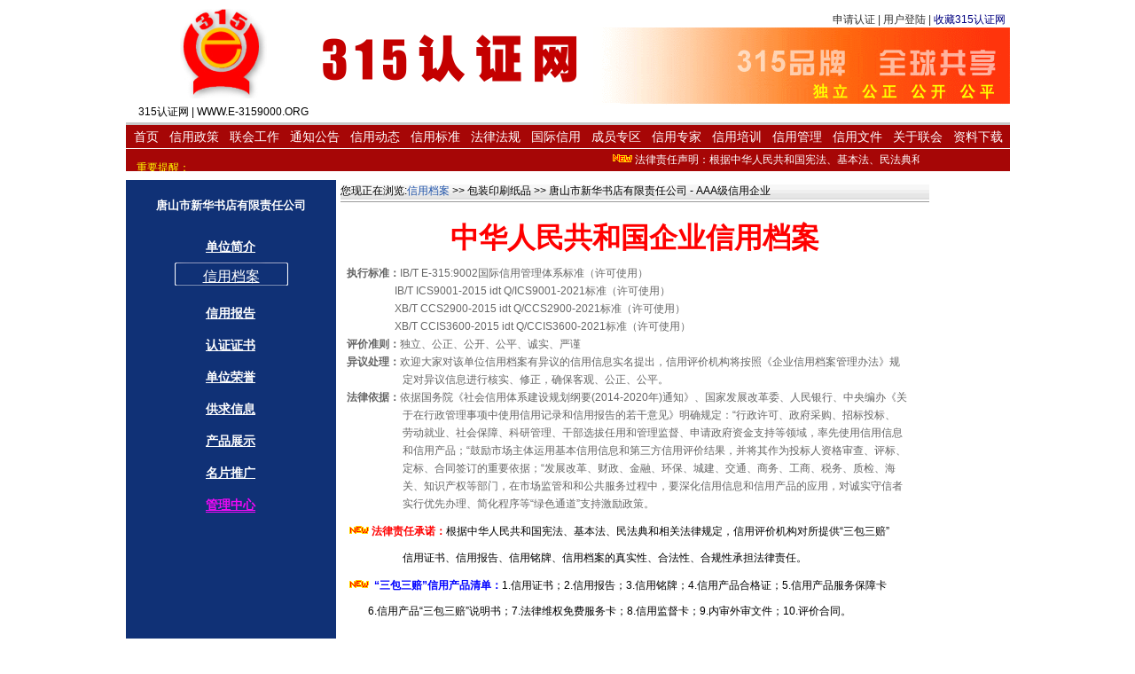

--- FILE ---
content_type: text/html
request_url: http://e-3159000.org/dangan.asp?id=28355
body_size: 31068
content:

<!DOCTYPE html PUBLIC "-//W3C//DTD XHTML 1.0 Transitional//EN" "http://www.w3.org/TR/xhtml1/DTD/xhtml1-transitional.dtd">
<html xmlns="http://www.w3.org/1999/xhtml">
<head>
<meta http-equiv="Content-Type" content="text/html; charset=gb2312" />
<title>唐山市新华书店有限责任公司-AAA级信用企业-信用档案-315权威认证</title>
<meta content="315认证网,信用认证网,信用管理体系认证网,信用评级,信用评价,信用评估,企业征信,信用管理,信用培训,信用报告" name="Keywords" />
<meta content="唐山市新华书店有限责任公司信用档案AAA级信用企业" name="description" />
<meta name="author" content="315认证网" />
<meta name="Copyright" content="315认证网版权所有" />
<META http-equiv="X-UA-Compatible" content="IE=EmulateIE7" />
<link rel="stylesheet" rev="stylesheet" href="style/style.css" type="text/css" title="icc9000">
<style type="text/css">
.cc{ color:#CCCCCC}
.dangan_b{ border-bottom:1px #CCCCCC solid;padding-left:8px;}
.dangan_b a{color:#CCCCC}
.dangan_Rb{border-right:1px #cccccc solid;border-bottom:1px #CCCCCC solid; }
.ee{border:1px #AAAAAA solid;}
.eee{border-top:1px #AAAAAA solid;border-bottom:1px #AAAAAA solid;}
.e1{border-left:1px #AAAAAA solid;border-right:1px #cccccc solid;border-bottom:1px #AAAAAA solid;}
.e2{border-bottom:1px #AAAAAA solid;}
.nan{color:#0000FF;}
.nan1{color:#2255AA;}
.fl{color: #EB7A42;}
a.f1:link,a.f1:visited{border-bottom:1px solid #EB7A42;color: #EB7A42;}

.f2{color: #0AF014; }
a.f2:link,a.f2:visited{border-bottom:1px solid #0AF014;color: #0AF014;}

.f3{ color:#F009F7}
a.f3:link,a.f3:visited{border-bottom:1px solid #F009F7;color: #F009F7;}
.font_18s{font-size:24px;font-weight:bold; }
.f_32 {font-family:"黑体";color:#FF0000; font-size:32px;font-weight:1000; font-weight:bolder}
.huuu{color:#666666;font-size:12px;}

a.hse1{text-decoration: underline; color: #666666;}
a.hse1:visited {color: #666666;text-decoration:underline;}
a.hse1:hover{text-decoration: underline; color: #666666;font-weight:bold;}
a.hse1:active{text-decoration: none; color: #666666;}
.f_321 {font-family:"黑体";color:#FF0000; font-size:32px;font-weight:1000; font-weight:bolder}
.f_3211 {font-family:"黑体";color:#FF0000; font-size:32px;font-weight:1000; font-weight:bolder}
.STYLE1 {color: #999999}
.STYLE2 {color: #666666}
.STYLE3 {border-right: 1px #cccccc solid; border-bottom: 1px #CCCCCC solid; color: #000000; }
.STYLE4 {border-bottom: 1px #CCCCCC solid; padding-left: 8px; color: #000000; }
.STYLE6 {color: #FF6600}
.f_32111 {font-family:"黑体";color:#FF0000; font-size:32px;font-weight:1000; font-weight:bolder}
.f_321111 {font-family:"黑体";color:#FF0000; font-size:32px;font-weight:1000; font-weight:bolder}
.f_3211111 {font-family:"黑体";color:#FF0000; font-size:32px;font-weight:1000; font-weight:bolder}
.f_32111111 {font-family:"黑体";color:#FF0000; font-size:32px;font-weight:1000; font-weight:bolder}
</style>
</head>
<body>
<div class="conb">

  <div class="ban">
 <div class="ban_left">
<div class="hui"><div class="huib"><img src="Img/logo.jpg" alt="huib" border="0" /></div><div class="huiwz">315认证网 | WWW.E-3159000.ORG</div></div>
<div class="wzname"><img src="img/05.gif" alt="315认证网|信用评级|信用评价|信用认证" width="290" height="77" border="0" /></div>
</div>
<div class="ban_rig">
<div class="bangsc"> <a href="/regist.asp">申请认证 | <a href="/login.asp">用户登陆 | <a target="_top" href=javascript:window.external.addfavorite("http://www.creditaaa.org","315认证") class="baise"><span class="ys1">收藏315认证网</span></a></div>
<div class="bangd"><img src="Img/ban.gif" alt="国际标准" width="470" height="87" border="0" /></div></div>
</div>

<div class="konghui3"></div>

<div class="top_menu">
<ul>
<li><a href="/index.asp">首页</a>　<a href="/news_list.asp?classid=72">信用政策</a>　<a href="/news_list.asp?classid=25">联会工作</a>　<a href="/news_list.asp?classid=26">通知公告</a>　<a href="/news_list.asp?classid=17">信用动态</a>　<a href="/show_list.asp?classid=119" >信用标准</a>　<a href="/news_list.asp?classid=14">法律法规</a>　<a href="/news_list.asp?classid=40">国际信用</a>　<a href="/news_list.asp?classid=41">成员专区</a>　<a href="/news_list.asp?classid=10">信用专家</a>　<a href="/news_list.asp?classid=20">信用培训</a>　<a href="/news_list.asp?classid=21">信用管理</a>　<a href="/news_list.asp?classid=27">信用文件</a>　<a href="/content.asp?ID=1078">关于联会</a>　<a href="/doc_list.asp">资料下载</a></li>
</ul>
</div>

  
<div class="Flow">　<span class="fonth">重要提醒：</span>
  <marquee behavior="scroll" width="820">
  <img src="http://www.e-3159000.org/images/new.gif" alt="1"/>法律责任声明：根据中华人民共和国宪法、基本法、民法典和相关法律规定，第三方信用评价机构对“三包三赔”信用证书、信用报告及信用铭牌的真实性、合法性、合规性承担法律责任。因使用本评价机构出具的信用证书、信用报告和信用铭牌被市场监督管理局、公安派出所、招投标监管部门认定为非法的或被同行或竞争对手质疑被法院判决为虚假的，由此造成的经济损失和法律责任由本评价机构全部承担。315认证网在此特别提醒您：请在签订咨询服务合同或评价服务合同时约定此法律责任声明条款，以防上当受骗受损，更是防范法律风险！
  </marquee>
  
</div>
<div class="con">
<div  id="sbleft">
<div class="d_left_bt">唐山市新华书店有限责任公司</div>
<div class="d_left_4"><a href="info.asp?id=28355"><u>单位简介</u></a></div>
<div class="d_left_2"><a href="dangan.asp?id=28355"><u>信用档案</u></a></div>
<div class="d_left_4"><a href="bull.asp?id=28355"><u>信用报告</u></a></div>
<div class="d_left_4"><a href="zhengshu.asp?id=28355"><u>认证证书</u></a></div>
<div class="d_left_4"><a href="Honors.asp?id=28355"><u>单位荣誉</u></a></div>
<div class="d_left_4"><a href="qt.asp?id=28355"><u>供求信息</u></a></div>
<div class="d_left_4"><a href="cxstar.asp?id=28355"><u>产品展示</u></a></div>
<div class="d_left_4"><a href="cardshow.asp?id=28355"><u>名片推广</u></a></div>
<div class="d_left_4"><a href="Login.asp" target="_blank" class="f3"><u><span class="f3">管理中心</span></u></a></div>
</div>


<div id="sbright">

<div class="dh">您现正在浏览:<span class="nan1">信用档案</span> >> 包装印刷纸品 >> 唐山市新华书店有限责任公司 - AAA级信用企业</div>
<div class="rz">
  <table width="650" border="0" align="center" cellpadding="0" cellspacing="0">
    <tr>
      <td height="59" colspan="2" align="center" class="f_32111111"><span class="fontren">中华人民共和国企业信用档案</span></td>
    </tr>
    <tr>
      <td height="20" colspan="2" class="huuu"><strong>执行标准：</strong>IB/T E-315:9002国际信用管理体系标准（许可使用） </td>
       </tr>
      <td height="20" colspan="2" class="huuu">&nbsp;　　　　       IB/T ICS9001-2015 idt Q/ICS9001-2021标准（许可使用） </td>
       </tr>
    <td height="20" colspan="2" class="huuu">&nbsp;　　　　  XB/T CCS2900-2015 idt Q/CCS2900-2021标准（许可使用） </td>
       </tr>
    <td height="20" colspan="2" class="huuu">&nbsp;　　　　  XB/T CCIS3600-2015 idt Q/CCIS3600-2021标准（许可使用） </td>
    </tr>
    <tr> </tr>
    <tr>
      <td height="20" colspan="2" class="huuu"><strong>评价准则：</strong>独立、公正、公开、公平、诚实、严谨</td>
    </tr>
    <tr>
      <td height="20" colspan="2" class="huuu"><strong>异议处理：</strong>欢迎大家对该单位信用档案有异议的信用信息实名提出，信用评价机构将按照《企业信用档案管理办法》规</td>
    </tr>
    <tr>
      <td height="20" colspan="2" class="huuu">&nbsp;　　　　　定对异议信息进行核实、修正，确保客观、公正、公平。</td>
    </tr>
    <tr>
      <td height="20" colspan="2" class="huuu"><strong>法律依据：</strong>依据国务院《社会信用体系建设规划纲要(2014-2020年)通知》、国家发展改革委、人民银行、中央编办《关</td>
    </tr>
    <tr>
      <td height="20" colspan="2" class="huuu">&nbsp;　　　　　于在行政管理事项中使用信用记录和信用报告的若干意见》明确规定：“行政许可、政府采购、招标投标、</td>
    </tr>
    <tr>
      <td height="20" colspan="2" class="huuu">&nbsp;　　　　　劳动就业、社会保障、科研管理、干部选拔任用和管理监督、申请政府资金支持等领域，率先使用信用信息</td>
    </tr>
    <tr>
      <td height="20" colspan="2" class="huuu">&nbsp;　　　　　和信用产品；“鼓励市场主体运用基本信用信息和第三方信用评价结果，并将其作为投标人资格审查、评标、</td>
    </tr>
    <tr>
      <td height="20" colspan="2" class="huuu">&nbsp;　　　　　定标、合同签订的重要依据；“发展改革、财政、金融、环保、城建、交通、商务、工商、税务、质检、海</td>
    </tr>
    <tr>
      <td height="20" colspan="2" class="huuu">&nbsp;　　　　　关、知识产权等部门，在市场监管和和公共服务过程中，要深化信用信息和信用产品的应用，对诚实守信者</td>
    </tr>
    <tr>
      <td height="20" colspan="2" class="huuu">&nbsp;　　　　　实行优先办理、简化程序等“绿色通道”支持激励政策。</td>
    </tr>
    <tr>
       <td height="20" colspan="2" class="huuu"><p><span style="color:#F00"><strong><img src="images/new.gif" />法律责任承诺：</strong></span><span class="hh fonths">根据中华人民共和国宪法、基本法、民法典和相关法律规定，信用评价机构对所提供“三包三赔”</span></td> </p></td>
    <tr>
      <td height="20" colspan="2" class="huuu">&nbsp;　　　　　<span class="hh fonths">信用证书、信用报告、信用铭牌、信用档案的真实性、合法性、合规性承担法律责任。</span></td>
    </tr>
    <tr>
     <td height="20" colspan="2"><p><span class="STYLE2"><img src="images/new.gif" /> <span class="nan fonths"><strong><span class="fonths nan">“三包三赔”信用产品清单：</span></strong></span></span><span class="fonths">1.信用证书；2.信用报告；3.信用铭牌；4.信用产品合格证；5.信用产品服务保障卡</span></td>
    </tr>
    <tr>
      <td height="20" colspan="2" class="huuu">&nbsp; &nbsp; &nbsp; &nbsp;     <span class="hh fonths"> 6.信用产品“三包三赔”说明书；7.法律维权免费服务卡；8.信用监督卡；9.内审外审文件；10.评价合同。
        </p>
        </span>
        <p>&nbsp;</p></td>
    </tr>
    <tr>
      <td height="30" colspan="2" class="font_18s">唐山市新华书店有限责任公司</td>
    </tr>
    <tr>
      <td height="25" colspan="2" class="font14"><span class="fontren"><strong>组织机构信用码：
        CN202401050074ROM(1-1)
      </strong></span></td>
    </tr>
    <tr>
      <td height="20" colspan="2" >证书年检记录：<img src="http://www.e-3159000.org/images/new.gif" alt="1"/>
        2025年已年检</td>
    </tr>
    <tr>
      <td height="20" colspan="2" >授权代理机构：</td>
    </tr>
    <tr>
      <td height="20" colspan="2" >咨询服务机构：
        北京中美华盛国际信用评价事务所</td>
    </tr>
    <tr>
      <td height="20" colspan="2" >信用评价机构：北京中美华盛国际信用评价事务所</td>
    </tr>
    <tr>
      <td height="20" colspan="2" >专家评审委员会：全国信用服务机构联席会议办公室专家评审委员会</td>
    </tr>
    <tr>
	 <td height="20" colspan="2" >执行标准备案：中国国家标准化管理委员会</td>
    </tr>
    <tr>
      <td height="20" colspan="2" >多边互认备案：标准化建设委员会</td>
    </tr>
    <tr>
      <td height="30" colspan="2" class="dangan_b"><div align="left"><strong>1 基本信用信息：</strong></div></td>
    </tr>
    <tr>
      <td height="20" width="20%"  class="dangan_Rb" align="center"><div align="left">1.1 名&nbsp;&nbsp;&nbsp;&nbsp;称</div></td>
      <td width="80%" class="dangan_b" >唐山市新华书店有限责任公司&nbsp;</td>
    </tr>
    <tr> </tr>
    <tr  class="fontren">
      <td height="20" class="dangan_Rb" align="center"><div align="left" class="fonths">1.2 企业资质</div></td>
      <td class="dangan_b">--</td>
    </tr>
    <tr> </tr>
    <tr>
      <td height="20" class="dangan_Rb" align="center"><div align="left">1.3 信用分值</div></td>
      <td class="dangan_b">1082分&nbsp;</td>
    </tr>
    <tr> </tr>
    <tr  class="fontren">
      <td height="20" class="dangan_Rb" align="center"><div align="left" class="fonths">1.4 信用评级</div></td>
      <td class="dangan_b">--&nbsp;</td>
    </tr>
    <tr>
      <td height="20" width="20%"  class="dangan_Rb" align="center"><div align="left">1.5 注&nbsp;册&nbsp;码</div></td>
      <td width="80%" class="dangan_b" >91130200402247292C&nbsp;</td>
    </tr>
    <tr>
      <td height="20" width="20%"  class="dangan_Rb" align="center"><div align="left">1.6 注册地址</div></td>
      <td  width="80%" class="dangan_b" >唐山路南区新华东道100号B座1-3层&nbsp;</td>
    </tr>
    <tr>
      <td height="20" width="20%"  class="dangan_Rb" align="center"><div align="left">1.7 注册资本</div></td>
      <td width="80%" class="dangan_b" >2000万人民币&nbsp;</td>
    </tr>
    <tr>
      <td height="20" class="dangan_Rb" align="center"><div align="left">1.8 法定代表人</div></td>
      <td class="dangan_b">郑海英&nbsp;</td>
    </tr>
    <tr>
      <td height="20" class="dangan_Rb" align="center"><div align="left">1.9 登记机关</div></td>
      <td class="dangan_b">唐山市市场监督管理局&nbsp;</td>
    </tr>
    <tr>
      <td height="20" class="dangan_Rb" align="center"><div align="left">1.10 企业类型</div></td>
      <td class="dangan_b">有限责任公司&nbsp;</td>
    </tr>
    <tr>
      <td height="20" class="dangan_Rb" align="center"><div align="left">1.11 行业类型</div></td>
      <td class="dangan_b">包装印刷纸品-其他&nbsp;</td>
    </tr>
    <tr>
      <td height="20" class="dangan_Rb" align="center"><div align="left">1.12 成立时间</div></td>
      <td class="dangan_b"><div align="left">1997-04-07</div></td>
    </tr>
    <tr>
      <td height="20"  class="dangan_Rb" align="center"><div align="left">1.13 经营范围</div></td>
      <td class="dangan_b" style="line-height:20px;">许可项目：出版物零售；出版物批发；出版物互联网销售；游艺娱乐活动；酒类经营；食品销售；餐饮服务（不产生油烟、异味、废气）；住宅室内装饰装修；建设工程施工。（依法须经批准的项目，经相关部门批准后方可开展经营活动，具体经营项目以相关部门批准文件或许可证件为准）一般项目：图书出租；计算机软硬件及辅助设备零售；计算机软硬件及辅助设备批发；家用电器销售；电子产品销售；日用品销售；文具用品零售；文具用品批发；眼镜销售（不含隐形眼镜）；柜台、摊位出租；非居住房地产租赁；钟表销售；照相机及器材销售；体育用品及器材零售；体育用品及器材批发；玩具销售；仪器仪表销售；日用陶瓷制品销售；化妆品零售；化妆品批发；箱包销售；乐器零售；办公设备销售；珠宝首饰零售；珠宝首饰批发；家具销售；采购代理服务；服装服饰零售；服装服饰批发；鞋帽零售；鞋帽批发；第二类医疗器械销售；教学专用仪器销售；企业管理咨询；信息技术咨询服务；信息系统集成服务；实验分析仪器销售；电气设备销售；普通机械设备安装服务；安全技术防范系统设计施工服务；会议及展览服务；礼品花卉销售；通讯设备销售；图书管理服务；打字复印；工艺美术品及礼仪用品销售（象牙及其制品除外）。（除依法须经批准的项目外，凭营业执照依法自主开展经营活动）&nbsp;</td>
    </tr>
    <tr>
      <td height="20" class="dangan_Rb" align="center"><div align="left">1.14 商务网址</div></td>
      <td class="dangan_b">&nbsp;</td>
    </tr>
    <tr>
      <td height="20" class="dangan_Rb" align="center"><div align="left">1.15 信用档案网址</div></td>
      <td class="dangan_b">&nbsp;</td>
    </tr>
    <tr>
      <td height="20" class="dangan_Rb" align="center"><div align="left">1.16 基本资质信息</div></td>
      <td class="dangan_b">共3 条信息 【包括但不限于营业执照/登记证 税务登记证 开户许可证等<span class="fontren"><span class="fonths">】</span></span> &nbsp;</td>
    </tr>
    <tr>
      <td height="30" colspan="2" class="dangan_b" ><strong>2 信用建设信息：</strong></td>
    </tr>
    <tr>
      <td height="20" class="dangan_Rb" align="center"><div align="left">2.1 信用管理部门信息</div></td>
      <td class="dangan_b">共<span class="fontren"> 2 </span>条信息（目标单位设置了专门的信用管理合规管理部并配置了部门负责人）&nbsp;</td>
    </tr>
    <tr>
      <td height="20" class="dangan_Rb" align="center"><div align="left">2.2 信用管理制度信息</div></td>
      <td class="dangan_b">共<span class="fontren"> 7 </span>条信息（目标单位建立了符合企业信用建设法治化要求的信用管理制度）&nbsp;</td>
    </tr>
    <tr>
      <td height="20" class="dangan_Rb" align="center"><div align="left">2.3 信用风险防范信息</div></td>
      <td class="dangan_b">共<span class="fontren"> 3 </span>条信息&nbsp;</td>
    </tr>
    <tr>
      <td height="20" class="dangan_Rb" align="center"><div align="left">2.4 社会责任信息</div></td>
      <td class="dangan_b">共<span class="fontren"> 2 </span>条信息</td>
    </tr>
    <tr>
      <td height="20" class="dangan_Rb" align="center"><div align="left">2.5 信用承诺信息 </div></td>
      <td class="dangan_b">共<span class="fontren"> 1 </span>条信息 </td>
    </tr>
    <tr>
	<td height="20" class="dangan_Rb" align="center"><div align="left">2.5 信用监督岗位信息 </div></td>
      <td class="dangan_b">共<span class="fontren"> 1 </span>条信息 </td>
    </tr>
    <tr>
      <td height="30" colspan="2" class="dangan_b" ><strong>3 政府监管信息：</strong>(含工商 税务 质检 安检 司法 劳动 广电 食药 卫生 环保  住建 工信 民政  证监等全部职能部门) </td>
    </tr>
    <tr>
      <td height="20" class="dangan_Rb" align="center"><div align="left">3.1 行政许可/备案信息</div></td>
      <td class="dangan_b">共<span class="fontren"> 1 </span>条信息 </td>
    </tr>
    <tr>
      <td height="20" class="dangan_Rb" align="center"><div align="left">3.2 行政奖罚信息</div></td>
      <td class="dangan_b">共<span class="STYLE1">___</span>条信息 （良好 条, 中性 条, 不良 条） </td>
    </tr>
    <tr>
      <td height="22" class="dangan_Rb" align="center"><div align="left">3.3 知识产权信息</div></td>
      <td class="dangan_b">共<span class="STYLE1">___</span>条信息 （专利 条, 商标 条, 版权 条） </td>
    </tr>
    <tr>
      <td height="20" class="dangan_Rb" align="center"><div align="left">3.4 质量检查信息</div></td>
      <td class="dangan_b">共<span class="STYLE1">___</span>条信息 （合格 条, 不合格 条）</td>
    </tr>
    <tr>
      <td height="20" class="dangan_Rb" align="center"><div align="left">3.5 法院判决信息</div></td>
      <td class="dangan_b">共<span class="STYLE1">___</span>条信息 （良好 条, 中性 条, 不良 条）</td>
    </tr>
    <tr>
      <td height="20" class="dangan_Rb" align="center"><div align="left">3.6 法院执行信息</div></td>
      <td class="dangan_b">共<span class="STYLE1">___</span>条信息 （良好 条, 中性 条, 不良 条）</td>
    </tr>
    <tr>
      <td height="20" class="dangan_Rb" align="center"><div align="left">3.7 整改跟踪信息</div></td>
      <td class="dangan_b">共<span class="STYLE2">___</span>条信息</td>
    </tr>
    <tr>
      <td height="30" colspan="2" class="dangan_b" ><strong>4 第三方评价信息：</strong>(包括各信用机构 认证检测机构 各行业组织 国内外媒体 水电气电讯交通等社会公共事业单位) </td>
    </tr>
    <tr>
      <td height="20" class="dangan_Rb" align="center"><div align="left">4.1 获得资质认证记录</div></td>
      <td class="dangan_b">--&nbsp;</td>
    </tr>
    <tr>
      <td height="20" class="dangan_Rb" align="center"><div align="left">4.2 获得信用评价记录</div></td>
      <td class="dangan_b">企业综合信用AAA级+重合同守信用AAA级&nbsp;</td>
    </tr>
    <tr>
      <td height="20" class="dangan_Rb" align="center"><div align="left">4.3 获得信用认证记录</div></td>
      <td class="dangan_b">共<span class="STYLE1">___</span>条信息 （信用管理体系 条，信用风险体系 条，社会责任体系 条） &nbsp;</td>
    </tr>
    <tr>
      <td height="20" class="dangan_Rb" align="center"><div align="left">4.4 获得品牌认证记录</div></td>
      <td class="dangan_b">共<span class="STYLE1">___</span>条信息 (产品 条，品牌 条，检测 条，其他 条) &nbsp;</td>
    </tr>
    <tr>
      <td height="20" class="dangan_Rb" align="center"><div align="left">4.5 质量环境安全认证</div></td>
      <td class="dangan_b">共<span class="STYLE1">___</span>条信息 （质量 条, 环境 条, 安全 条，其它 条）</td>
    </tr>
    <tr>
      <td height="20" class="dangan_Rb" align="center"><div align="left">4.6 社团组织评价信息</div></td>
      <td class="dangan_b">共 <span class="fontren">1</span> 条信息 （良好 <span class="nan">1</span> 条, 中性 条, 不良 条）</td>
    </tr>
    <tr>
      <td height="20" class="dangan_Rb" align="center"><div align="left">4.7 公共事业单位评价</div></td>
      <td class="dangan_b">共<span class="STYLE1">___</span>条信息 （良好 条, 中性 条, 不良 条）</td>
    </tr>
    <tr>
      <td height="20" class="dangan_Rb" align="center"><div align="left">4.8 媒体真实评价信息</div></td>
      <td class="dangan_b">共<span class="STYLE1">___</span>条信息 （良好 条, 中性 条, 不良 条）</td>
    </tr>
    <tr>
      <td height="20" class="dangan_Rb" align="center"><div align="left">4.9 公正/声明/求证</div></td>
      <td class="dangan_b">共<span class="STYLE1">___</span>条信息 （信用公正书 条，公正文书 条，律师声明 条，传闻求证 条） </td>
    </tr>
    <tr>
      <td height="30" colspan="2" class="dangan_b"><strong>5 金融信贷信息：</strong>(包括各类商业银行 各地政府金融管理部门 小额贷款公司 民间借贷 互联网金融机构等)</td>
    </tr>
    <tr  class="fontren">
      <td height="20" align="center" class="STYLE3"><div align="left">5.1 银行信贷评价信息</div></td>
      <td class="STYLE4">(以中国人民银行征信系统查询结果为准)&nbsp;</td>
    </tr>
    <tr>
      <td height="20" class="dangan_Rb" align="center"><div align="left">5.2 民间借贷评价信息</div></td>
      <td class="dangan_b">共<span class="STYLE1">___</span>条信息 （良好 条, 中性 条, 不良 条）&nbsp;</td>
    </tr>
    <tr>
      <td height="20" class="dangan_Rb" align="center"><div align="left">5.3 商账追收信息</div></td>
      <td class="dangan_b">共<span class="STYLE1">___</span>条信息&nbsp;</td>
    </tr>
    <tr>
      <td height="30" colspan="2" class="dangan_b"><strong>6 企业运营管理信息：</strong></td>
    </tr>
    <tr>
      <td height="20" class="dangan_Rb" align="center"><div align="left">6.1 投诉联系信息</div></td>
      <td class="dangan_b">共 <span class="fontren">1</span> 条信息 &nbsp;</td>
    </tr>
    <tr>
      <td height="20" class="dangan_Rb" align="center"><div align="left">6.2 信用合规管理师</div></td>
      <td class="dangan_b">共<span class="STYLE1">___</span>条信息 （高级 条，中级 条,初级 条） &nbsp;</td>
    </tr>
    <tr>
      <td height="20" class="dangan_Rb" align="center"><div align="left">6.3 财务信用信息</div></td>
      <td class="dangan_b">该信息涉商业机密，见目标单位<<财务分析报告>>，或目标单位《企业信用报告》&nbsp;</td>
    </tr>
    <tr>
      <td height="20" class="dangan_Rb" align="center"><div align="left">6.4 信用管理内控信息</div></td>
      <td class="dangan_b">共 <span class="fontren">7</span> 条信息 </td>
    </tr>
    <tr>
      <td height="30" colspan="2" class="dangan_b"><strong>7 市场反馈评价信息：</strong>(包括消费者 交易对方 合作伙伴 员工等主体在线实名提交的评价信息) </td>
    </tr>
    <tr>
      <td height="20" class="dangan_Rb" align="center"><div align="left">7.1 消费者评价信息</div></td>
      <td class="dangan_b">［我要评论］ 共<span class="STYLE1">___</span>条信息 （好评 条,中性 条,投诉 条）&nbsp;</td>
    </tr>
    <tr>
      <td height="20" class="dangan_Rb" align="center"><div align="left">7.2 企业之间履约评价</div></td>
      <td class="dangan_b">［我要评论］ 共<span class="STYLE1">___</span>条信息 （好评 条,中性 条,投诉 条）</td>
    </tr>
    <tr>
      <td height="20" class="dangan_Rb" align="center"><div align="left">7.3 员工评价信息</div></td>
      <td class="dangan_b">［我要评论］ 共<span class="fontren"> 1 </span>条信息 （好评 <span class="nan">1</span> 条,中性 条,投诉 条）</td>
    </tr>
    <tr>
      <td height="20" class="dangan_Rb" align="center"><div align="left">7.4 其他</div></td>
      <td class="dangan_b">［我要评论］ 共<span class="STYLE1">___</span>条信息 （好评 条,中性 条,投诉 条）</td>
    </tr>
    <tr>
      <td height="30" colspan="2" class="dangan_b"><div align="left">
        <p><strong><br />
          综合评价：</strong><br />
          <br />
          <strong> &nbsp;&nbsp;&nbsp;&nbsp;一、</strong>专业第三方信用评价机构根据国务院《社会信用体系建设规划纲要(2014-2020年)》(国发2014第21号)建设要求，依据相关XB/T CCIS3600-2015 idt Q/CCIS3600-2021、XB/T CCS2900-2015 idt Q/CCS2900-2021、IB/T ICS9001-2015 idt Q/ICS9001-2021标准对该单位的相关信用信息进行综合评价，并依法出具信用证书和建立信用档案公示，接受社会监督。首席信用监督官认为，同等条件下，该单位的可信度、信任度和社会责任度相对很高。<br />
          <br />
          <strong>&nbsp;&nbsp;&nbsp;&nbsp;二、</strong>本信用证书和信用档案是中立和中性的，它证明该单位已纳入社会信用体系的监督之中，任何组织和个人可以遵循诚信原则方便地对该单位进行评价（表杨、批评、建议）；任何组织和个人可以方便地查询该单位良好信息、不良信息和整改信息。该单位也可以通过诚信经营不断增加信用分值和增加良好信用信息记录，积累信用无形资产。<br />
          <br />
          <strong>&nbsp;&nbsp;&nbsp;&nbsp;三</strong>、根据该单位提供的相关资料，依据相关XB/T CCIS3600-2015 idt Q/CCIS3600-2021、XB/T CCS2900-2015 idt Q/CCS2900-2021、IB/T ICS9001-2015 idt Q/ICS9001-2021标准，专业第三方信用评价机构或信用认证机构对其信用等级评定为：企业综合信用AAA级+重合同守信用AAA级。 <br />
          <br />
          <strong>&nbsp;&nbsp;&nbsp;&nbsp;四、</strong>提醒该信用档案、信用证书及信用铭牌的使用者：请密切关注合作和交易对方的各项信用指标或最新信用报告或年检记录信息，整体把握信用风险，以保障合作和交易安全；请随时关注合作和交易对方的信用动态变化或跟踪评价报告，及时把握信用趋势，以掌控商业风险，防范信用合规法律风险。<br />
          <br />
          &nbsp;&nbsp;&nbsp;&nbsp;市场经济是信用经济也是法治经济，信用合规是企业的生命线；信用档案是企业信用评价结果的动态记录，具有法律效力的信用证书是企业、商家及网站的“信用身份证”，信用档案和信用证书是企业、商家及网站获得客户信任、促成合作和交易的基础，是大众消费、合作和交易决策的重要依据，是我国社会信用体系建设的公平保障体系。<br />
          <br />
          <a href="http://www.creditaaa.org/regist.asp"><span class="nan">&nbsp;&nbsp;&nbsp;&nbsp;<strong><img src="http://www.e-3159000.org/images/new.gif" alt="1"/>为本单位或合作单位免费建立信用档案</strong></span></a></p>
        <p align="right">本信用档案建立时间： 2024 年 4  月  27  日</p>
        <p align="left">【<span class="nan">我要评论</span>】 您还没有登陆，请【<span class="nan">登陆</span>】后再评论！ <span class="fontren STYLE6">［消费者维权注册］</span> </p>
      </div></td>
    </tr>
  </table>
  <table width="700" border="0" cellspacing="0" cellpadding="0" style="margin:10px 0 10px 0;">
    <tr>
      <td height="35" colspan="2" bgcolor="#EBEBEB"> 　<img src="images/jt3.gif" />　<strong>登陆管理 </strong></td>
    </tr>
  </table>
  <table width="680" align="center" cellpadding="0"  cellspacing="0" class="cc">
    <tr >
      <td height="20" align="center" class="ee">法院记录</td>
      <td align="center" class="eee">工商记录</td>
      <td align="center" class="ee">国税记录</td>
      <td align="center" class="eee">地税记录</td>
      <td align="center" class="ee">质监记录</td>
      <td align="center" class="eee">经贸记录</td>
      <td align="center" class="ee">安监记录</td>
      <td align="center" class="eee">统计记录</td>
      <td align="center" class="ee">环保记录</td>
      <td align="center" class="eee" style="border-right:1px #cccccc solid;">民政记录</td>
    </tr>
    <tr>
      <td height="20" align="center" class="e1">司法记录</td>
      <td align="center" class="e2">劳动记录</td>
      <td align="center" class="e1">建设记录</td>
      <td align="center" class="e2">交通记录</td>
      <td align="center" class="e1">发改记录</td>
      <td align="center" class="e2">信息产业</td>
      <td align="center" class="e1">科技记录</td>
      <td align="center" class="e2">农业记录</td>
      <td align="center" class="e1">林业记录</td>
      <td align="center" class="e2" style="border-right:1px #cccccc solid;">海洋渔业</td>
    </tr>
    <tr >
      <td height="20" align="center" class="e1">物价记录</td>
      <td align="center" class="e2">食品药品</td>
      <td align="center" class="e1">文化记录</td>
      <td align="center" class="e2">出版记录</td>
      <td align="center" class="e1">广电记录</td>
      <td align="center" class="e2">公安记录</td>
      <td align="center" class="e1">外贸记录</td>
      <td align="center" class="e2">外汇记录</td>
      <td align="center" class="e1">海关记录</td>
      <td align="center" class="e2" style="border-right:1px #cccccc solid;">检验检疫</td>
    </tr>
    <tr class="ee">
      <td height="20" align="center" class="e1">证监记录</td>
      <td align="center" class="e2">银监记录</td>
      <td align="center" class="e1">保监记录</td>
      <td align="center" class="e2">金融记录</td>
      <td align="center" class="e1">其他记录</td>
      <td align="center" class="e2">行业协会</td>
      <td align="center" class="e1">机构评级</td>
      <td align="center" class="e2">企业自报</td>
      <td align="center" class="e1">投诉记录</td>
      <td align="center" class="e2" style="border-right:1px #cccccc solid;">会议记录</td>
    </tr>
  </table>
</div>
</div>
</div>
<div class="link">
<div class="linkli"><a href="http://www.gov.cn/"><img src="link/link_0.gif" border="0" /></a></div>
<div class="linkli"><a href="http://www.saic.gov.cn/"><img src="link/link_1.gif" border="0" /></a></div>
<div class="linkli"><a href="http://www.ndrc.gov.cn/"><img src="link/link_2.gif" border="0" /></a></div>
<div class="linkli"><a href="http://www.miit.gov.cn/"><img src="link/link_3.gif" border="0" /></a></div>
<div class="linkli"><a href="http://www.mps.gov.cn/"><img src="link/link_4.gif" border="0" /></a></div>
<div class="linkli"><a href="http://www.mos.gov.cn/"><img src="link/link_5.gif" border="0" /></a></div>
<div class="linkli"><a href="http://www.chinalaw.gov.cn/"><img src="link/link_6.gif" border="0" /></a></div>
<div class="linkli"><a href="http://www.gjxfj.gov.cn"><img src="link/link_7.gif" border="0" /></a></div>
</div>
<div class="bottom" >
 <div class="bottom_dh"> <a href="/"></a><a href="/content.asp?ID=1078">关于联席会议</a>　<a href="/content.asp?ID=1536">本站简介</a>　<a href="/content.asp?ID=1538">联系我们</a>　<a href="/content.asp?ID=1709">招聘信息</a>　<a href="/content.asp?ID=1537">认证代理</a>　<a href="/content.asp?ID=1535">保密协议</a>　<a href="/content.asp?ID=1534">免责声明</a>　<a href="/content.asp?ID=1539">法律声明</a>　<a href="/content.asp?ID=1711">社会责任</a>　<a href="/content.asp?ID=1710">帮助中心</a></div>
<div class="bottom_cop3">Copyright 2006-2025年 315认证网：www.e-3159000.org All.rights.Resened. 电子邮箱：creditaaa@163.com   法律顾问委托专线：010-51664305 </div>
<div class="bottom_cop3">315认证网 | 315认证平台 | 执业许可证号：标建委执字〔2019〕007号 | 网站备案号:京ICP备11021456号-3</div>
<div class="bottom_cop3">网络维护托管/网站技术支持：北京中美华盛国际信用评价事务所</div>
</div>
</div>
<script>
var rightH=document.getElementById("sbright").scrollHeight;
var leftH=document.getElementById("sbleft").scrollHeight;
if(rightH<leftH){
 document.getElementById("sbright").style.height=leftH+"px";
}
if(leftH<rightH){
 document.getElementById("sbleft").style.height=rightH+"px";
}
</script>

</body>
</html>


--- FILE ---
content_type: text/css
request_url: http://e-3159000.org/style/style.css
body_size: 9735
content:
/* CSS Document */
body {font-weight: normal;margin:0 auto;font:12px "宋体", Arial;color: #000000;}
div,form,img,ul,ol,li,dl,dt,dd {margin: 0; padding: 0; border: 0;}
.fontb{font-weight:bold;}
.fontf{color:#FFF}
.fonth{color:#FFFF00}
.fonth1{color:#E10000}
.fonths{color:#000000}
.fontee{color:#00007F}
.fontren{color:#FF0000;}
.font12{font-size:12px; color:#FF0000; }
.font14b{font-weight:bold; font-size:14px; color:#FFF; }
.font16b{font-weight:bold; font-size:16px; color:#FFF; }
.font14{font-size:14px; color:#FF0000; font-weight:bold; }
.font14s{font-size:14px; }
.font18{font-size:18px; color:#253678; font-weight:bold; }
.ys1{color:#000080;}
/* 链接颜色 */
a:link {color: #FFF; text-decoration:none;}
a:visited {color: #FFF;text-decoration:none;}
a:hover {color: #FFF; text-decoration:underline;}
a:active {color: #FFF;}

a.hse{text-decoration: none; color: #00007F;}
a.hse:visited {color: #00007F;text-decoration:none;}
a.hse:hover{text-decoration: none; color: #00007F;font-weight:bold;}
a.hse:active{text-decoration: none; color: #00007F;}

/*主框架*/
.conb {margin: 0 auto;width:997px;background-color:#FFF;}
.con{float:left;width:997px; padding-top:10px; background-color:#FFF}
.conlogin {float:left;margin: 0 auto; width:947px;margin-left:50px; display:inline}
.con .conleft{float:left;width:261px;background-color:#103176;display:inline;}
.con .conright{float:right;width:729px;background-color:#FFFFFF;padding-left:5px;}

#conleft11{float:right;width:318px;border:1px solid #999999;margin-left:11px;display:inline;background-color:#FFF;}
#conright11{float:left;width:664px;border:1px solid #999999; overflow:hidden;background-color:#FFF; }

.con .conleft1{float:left;width:263px;height:1100px;background-color:#103176;overflow:hidden}

.con .conleft2{float:left;width:237px;background-color:#103176;}
.con .conright1{float:right;width:755px;padding-left:5px;background-color:#FFFFFF;}


#sbleft{float:left;width:237px;background-color:#103176; min-height:800px;}
#sbright{float:right;width:755px;padding-left:5px;background-color:#FFFFFF;}
/*注册主框架*/
.con .zleft{float:left;width:765px; margin-left:112px; margin-right:112px; display:inline;}
.con .zleft1{float:left;width:765px; margin-left:97px; margin-right:98px; display:inline; background:#FFF}
.zleft11{float:left;width:900px; background:#FFF; padding-left:97px}
/*头部*/
.ban{float:left;width:997px; background-color:#FFF}
.ban .ban_left{float:left;width:527px;}
.ban .ban_rig{float:left;width:470px;}

.hui{float:left;width:220px;}
.hui .huib{float:left;width:220px;padding: 10px 0 3px 0; text-align:center}
.hui .huiwz{float:left;width:220px; height:24px; line-height:24px; text-align:center;}
.wzname{float:left;width:290px;padding-top:28px;}
.bangsc{float:right;width:465px;height:12px;padding:14px 5px 5px 0; text-align:right}
.bangsc a:link{color: #333333; text-decoration: none}
.bangsc a:visited{color: #333333;text-decoration:none;}
.bangsc a:hover{color: #bc2931; text-decoration:underline; }
.bangsc a:active{color: #bc2931;}
.bangd{float:right;width:470px;}


.konghui3{float:left;width:997px; height:3px; overflow:hidden; background:#C8C8C8;}

/*滚动信息*/
.Flow{float:left;width:997px;background-color:#A60606; height:25px;line-height:25px;border-top:1px #FFF solid;color:#FFFFFF; }

/*导航菜单*/
.top_menu{float:left;width:997px;height:26px;line-height:26px;text-align:center; background-color:#A60606;color:#FFFFFF; }
.top_menu ul{width:995px;margin:0;padding:0px 0px 0px 2px;list-style:none;}
.top_menu li{display:inline;margin:0;padding:0;}
.top_menu a:link{color: #FFFFFF; text-decoration: none;font-size:14px; }
.top_menu a:visited{color:#FFFFFF;top: 1px;text-decoration: none;font-size:14px;}
.top_menu a:hover{color:#CCCCCC;position:relative; top:1px; text-decoration: none;font-size:14px; }
.top_menu a:active{font-size:14px;color: #333333;text-decoration: none;font-weight:bold;}

/*标题导航、标题*/
.btdh{float:left;width:997px;height:28px; line-height:28px;margin-top:5px;background-color:#F3F3F3;border-top:1px #CCC solid;border-bottom:1px #CCC solid;}
.btdh .btdhl{float:left;width:380px;}

.btdh .btdhs{float:right;width:380px;}
.hanse{float:left;width:997px;height:5px;background-color:#034ABE;overflow:hidden;}
.conleftlist .btdhlist{width:920px;float:left; height:50px; line-height:50px;padding-left:10px;}
.zschaxun{float:left;width:997px; height:41px; background-image:url(../images/ny_soso.png);}
.zschaxun_l{float:left;width:440px;height:41px;}
.zschaxun_r{float:left;width:557px;height:41px;}
/*右边*/
.left_bt{float:left;width:318px; background-image:url(../images/ny_left_dh.png); height:21px}
.left_bt_w{float:left;width:100px; text-align:center; padding-top:5px; font-size:14px; font-weight:bold; color:#990100}
.left_list{float:left;width:318px;padding:10px 0 10px 0;}
.left_list ul{ list-style:none;}
.left_list li{float:left; width:290px;margin-left:10px; padding-left:8px;background-image: url(../images/ny_left_listbg.gif); background-repeat:no-repeat; line-height:26px;height:30px;display:inline}
.left_list a:link{font-size:12px; color:#000000; text-decoration:none;}
.left_list a:visited{font-size:12px;color:#000000;text-decoration:none; }
.left_list a:hover{text-decoration: none;font-size:12px;color:#F00;}

.left_list_tj{float:left;width:318px;padding:10px 0 10px 0;}
.left_list_tj_pic{float:left;width:144px; padding:0 7px; }
.left_list_tj_pic1{float:left;width:142px;height:92px;border:1px #CCC solid;}
.left_list_tj_pic2{float:left;width:144px;height:22px;line-height:22px; text-align:center}

.d_left_kong{float:left;width:250px; overflow:hidden}
.d_left_bt{float:left;width:237px;height:17px;line-height:17px;text-align:center; font-size:13px; font-weight:bold; margin:20px 0 20px 0; color:#FFFFFF; overflow:hidden }
.d_left_1{float:left;width:250px;height:44px;line-height:44px; text-align:center; margin:5px 0 3px 0; display:inline;font-size:16px;color:#FFFFFF;font-weight:bold;}
.d_left_2{float:left;width:128px;height:26px;line-height:26px;text-align:center; background:url(../images/rz1.gif) no-repeat ;margin:0 54px 10px 55px; font-size:16px;color:#FFFFFF;display:inline;padding-top:3px;}
.d_left_3{float:left;width:128px;height:26px;line-height:26px;text-align:center;margin:0 47px 30px 47px;font-size:16px;color:#FFFFFF;display:inline;}
.d_left_33{float:left;width:128px;height:26px;line-height:26px;text-align:center;margin:0 47px 30px 47px; color:#FFFFFF;display:inline;}
.d_left_4{float:left;width:237px;height:16px;line-height:16px;text-align:center;font-size:14px; font-weight:bold;margin:10px 0 10px 0;display:inline;color:#FFFFFF;}


/* 正文区 */
.dh{float:left;width:664px;height:24px;line-height:24px; border-bottom:1px solid #999999; background-image:url(../images/listdhbg.gif);}
.dh_list{float:left;width:664px;height:24px;line-height:24px; border-bottom:1px solid #999999; background-image:url(../images/listdhbg.gif); }
.rz{float:left;width:664px; overflow:hidden}
.bttit{float:left;font-size:23px;color:#000080;width:664px;line-height:38px;font-weight:bold;text-align:center; padding-top:20px}
.btw{float:left; width:664px;height:20px; line-height:20px;text-align:center;color:#333;}
.article{float:left;width:634px;margin:20px 15px 10px 15px;font-size:13px;line-height:20px;text-align:left; display:inline}
.article p {margin-bottom:28px}
.article a {color:#C8C8C8;text-decoration:underline}

/* 列表区 */
.list_bt{float:left;width:664px;height:48px;line-height:48px; text-align:center}
.list_bt a:link{font-size:12px; color:#000000; text-decoration:none;}
.list_bt a:visited{font-size:12px;color:#000000;text-decoration:none; }
.list_bt a:hover{text-decoration: none;font-size:12px;color:#F00;}
.newslist{float:left;width:639px;height:28px;line-height:28px;padding:0 0 0 15px}
.newslist a:link{font-size:14px; color:#000000; text-decoration:none;}
.newslist a:visited{font-size:14px;color:#000000;text-decoration:underline; }
.newslist a:hover{text-decoration: none;font-size:14px;color:#000000;}
.newslistk{float:left;width:664px;height:5px; display:inline}
/*底部*/
.dikong{float:left;width:997px;height:12px;border-bottom:1px #717171 solid;background-color:#FFF}
.bottom_ad{float:left;width:995px; text-align:center; padding-top:5px;background-color:#FFF}
.link{float:left;width:992px; padding:10px 0 10px 5px;background-color:#FFF}
.link .linkli{float:left;width:120px; height:50px;margin-right:4px; display:inline}

.bottom{float:left;width:989px; padding:0 4px;background-color:#FFF}

.bottom_dh{float:left;width:989px;height:42px;line-height:42px;text-align:center;background-color:#FFF}
.bottom_dh a:link{font-size:14px; color:#000000; text-decoration:underline;}
.bottom_dh a:visited{font-size:14px;color:#000000;text-decoration:none; }
.bottom_dh a:hover{text-decoration: none;font-size:14px;color:#000000;}

.bottom_li{float:left;width:989px;height:30px;line-height:30px;text-align:center;background-color:#FFF}

.bottom_cop{float:left;width:997px;height:30px;line-height:30px; text-align:center;font-size:13px;margin-top:7px;}
.bottom_cop1{float:left;width:997px;height:25px;line-height:25px; text-align:center;font-size:13px;}
.bottom_cop2{float:left;width:997px;height:20px;line-height:20px; text-align:center;font-size:13px;margin-top:7px;}
.bottom_cop3{float:left;width:997px;height:20px;line-height:20px; text-align:center;font-size:13px;}

.ttbv1 a:link{font-size:12px; color:#000000; text-decoration:underline;}
.ttbv1 a:visited{text-decoration: none;font-size:12px;color:#000000; }
.ttbv1 a:hover{text-decoration: none;font-size:12px;color:#000000;}
.ttbv1 a:active{font-size:12px;color:#000000;}
